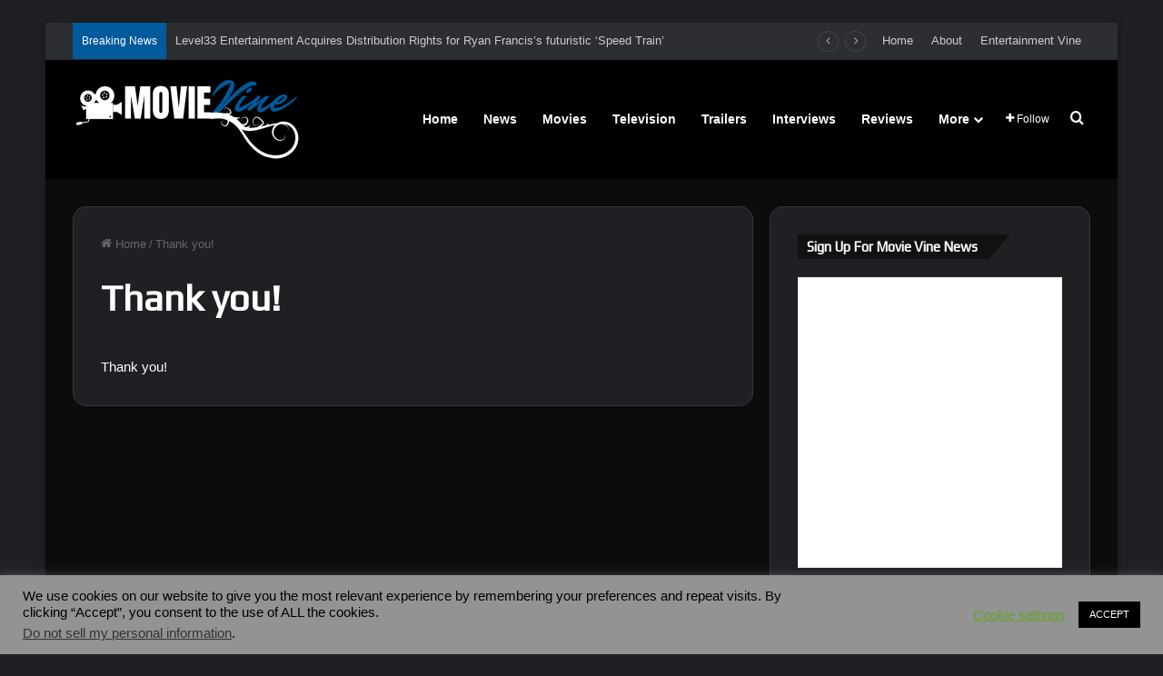

--- FILE ---
content_type: text/html; charset=utf-8
request_url: https://www.google.com/recaptcha/api2/aframe
body_size: 268
content:
<!DOCTYPE HTML><html><head><meta http-equiv="content-type" content="text/html; charset=UTF-8"></head><body><script nonce="MkZZL3iWGnwds6ZyCoRwkw">/** Anti-fraud and anti-abuse applications only. See google.com/recaptcha */ try{var clients={'sodar':'https://pagead2.googlesyndication.com/pagead/sodar?'};window.addEventListener("message",function(a){try{if(a.source===window.parent){var b=JSON.parse(a.data);var c=clients[b['id']];if(c){var d=document.createElement('img');d.src=c+b['params']+'&rc='+(localStorage.getItem("rc::a")?sessionStorage.getItem("rc::b"):"");window.document.body.appendChild(d);sessionStorage.setItem("rc::e",parseInt(sessionStorage.getItem("rc::e")||0)+1);localStorage.setItem("rc::h",'1769191360932');}}}catch(b){}});window.parent.postMessage("_grecaptcha_ready", "*");}catch(b){}</script></body></html>

--- FILE ---
content_type: application/javascript; charset=utf-8
request_url: https://fundingchoicesmessages.google.com/f/AGSKWxXHf5VEpgCUMwfuSS6ykyBislltoKTwk9EjYzAm-iakPYXKIyvmp1cV9SFEF7P9YSwR4RiyxO7yODGeBAHhD36hH_XFI4eojRP4z7V1WvesAsCbCUdbxEGSgwUeG5IK3VeCrHiA6SezOKYR0YIBouDPCk-KmCD9rfM5sPYwXARG1gBtdXIAQlcWBSoT/_/o2contentad./btmads./webads_/utep_ad.js/bannersAds_
body_size: -1288
content:
window['1f79e55c-89f2-4317-b7de-53d66b13c40d'] = true;